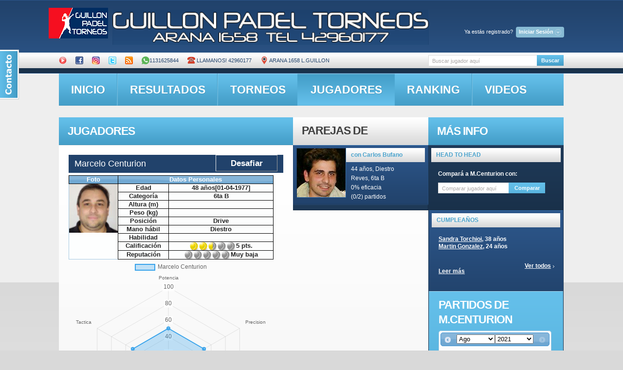

--- FILE ---
content_type: text/html; charset=utf-8
request_url: http://guillon.ddns.net/jugadores_new.php?id=2021&r=10558
body_size: 64724
content:
<!DOCTYPE html PUBLIC "-//W3C//DTD XHTML 1.0 Transitional//EN" "http://www.w3.org/TR/xhtml1/DTD/xhtml1-transitional.dtd">
<html lang="es"><!-- InstanceBegin template="/Templates/newweb.dwt.php" codeOutsideHTMLIsLocked="true" -->

<head>
<link rel="stylesheet" href="contactable.css" type="text/css" />


<!-- InstanceBeginEditable name="doctitle" -->
<title>Guillon Padel</title>
<link type="text/css" rel="stylesheet" href="/js/jquery.qtip.css" />
<meta property="og:url" content="http://guillon.ddns.net/jugadores_new.php?id=2021" />
<meta property="og:title" content="Perfil de M.Centurion en Guillon Padel" />
<meta property="og:description" content="Ingresa a nuestra web y conoce todos los detalles." />
<meta property="og:image" content="http://guillon.ddns.net/images/MarceloCenturion.jpg" />
<!-- Hotjar Tracking Code for http://guillon.ddns.net/jugadores_new.php?id=961 -->
<script>
    (function(h,o,t,j,a,r){
        h.hj=h.hj||function(){(h.hj.q=h.hj.q||[]).push(arguments)};
        h._hjSettings={hjid:1210866,hjsv:6};
        a=o.getElementsByTagName('head')[0];
        r=o.createElement('script');r.async=1;
        r.src=t+h._hjSettings.hjid+j+h._hjSettings.hjsv;
        a.appendChild(r);
    })(window,document,'https://static.hotjar.com/c/hotjar-','.js?sv=');
</script>
 <script src="https://cdn.jsdelivr.net/npm/chart.js"></script>
<link rel="image_src" href="logopaddle_th.jpg" /> 
<!-- InstanceEndEditable -->
<meta http-equiv="Content-Type" content="text/html; charset=utf-8">
<link rel="stylesheet" href="/css/demos.css">

<link href="css/reset.css" rel="stylesheet" type="text/css" />

<link href="css/layout.css" rel="stylesheet" type="text/css" />

<link href="css/style.css" rel="stylesheet" type="text/css" />
<link href="front.css" media="screen, projection" rel="stylesheet" type="text/css">

<link href="/css/redmond/jquery-ui-1.8.20.custom.css" rel="stylesheet" type="text/css" />
<script type="text/javascript" src="/js/jquery-1.8.2.js"></script>
 <script  src="/js/jquery-ui-1.8.22.custom.min.js"></script>
<script type="text/javascript" src="/js/jqueryuiespanol.js"></script>
<script type='text/javascript' src='/tagit/js/tagit.js'></script>

<script type='text/javascript' src="/js/jquery.validate.js"></script>
<script type="text/javascript" src="/js/jquery.validate.pack.js"></script>
<script type="text/javascript" src="/js/jquery.contactable.min.js"></script>
<script type="text/javascript" src="/js/jquery.blockUI.js"></script>
<script src="/js/jquery.contextMenu.js" type="text/javascript"></script>
<script src="/js/jquery.cookie.js" type="text/javascript"></script>
<script type="text/javascript">
var npagina=0;
</script>


<style type="text/css">
	.chart-container {
    background: white;
    border-radius: 8px;
    padding: 20px;
    box-shadow: 0 2px 10px rgba(0,0,0,0.1);
    margin-bottom: 20px;
}

.loading {
    text-align: center;
    padding: 20px;
    color: #666;
    font-style: italic;
}

.error {
    color: #d32f2f;
    padding: 20px;
    background: #ffebee;
    border-radius: 8px;
}

.positivo { color: #388e3c; }
.negativo { color: #d32f2f; }

.table {
    width: 100%;
    border-collapse: collapse;
}

.table th, .table td {
    padding: 12px 15px;
    text-align: left;
    border-bottom: 1px solid #ddd;
}

.table th {
    background-color: #f5f5f5;
}
</style>


<link href="/js/jquery.contextMenu.css" rel="stylesheet" type="text/css" />

<link rel="stylesheet" type="text/css" href="/css/jquery.autocomplete.css" />
     	<script type="text/javascript">

	$(document).ready(function() {
		var $dialogo3= $('#olvideclave')
			.dialog({
				autoOpen: false,
				title: 'Restaurar password'
			});
		var $dialogo4= $('#nuevaclaveform')
			.dialog({
				autoOpen: false,
				title: 'Cambiar password'
			});
		var $dialogo = $('#desafios')
			.dialog({
				autoOpen: false,
				title: 'Elegí un desafío'
			});
		var $dialog = $('#register')
			.dialog({
				autoOpen: false,
				title: 'Nuevo usuario'
			});

		$('#registrate').click(function() {
			$dialog.dialog('open');
			// prevent the default action, e.g., following a link
			return false;
		});
		$('#resend_password_link').click(function() {
			$dialogo3.dialog('open');
			// prevent the default action, e.g., following a link
			return false;
		});
		$('#cambiapass').click(function() {
			$dialogo4.dialog('open');
			// prevent the default action, e.g., following a link
			return false;
		});
	});
	</script>
<script type="text/javascript">

function buscar()
 {
	 
   var xmlhttp;
		if (window.XMLHttpRequest)
		  {// code for IE7+, Firefox, Chrome, Opera, Safari
		  xmlhttp=new XMLHttpRequest();
		  }
		else
		  {// code for IE6, IE5
		  xmlhttp=new ActiveXObject("Microsoft.XMLHTTP");
		  }
		xmlhttp.onreadystatechange=function()
		  {
		  if (xmlhttp.readyState==4 && xmlhttp.status==200)
			{
				document.getElementById("partidosboxes").innerHTML=xmlhttp.responseText;
				document.getElementById("titularpartidos").innerHTML="Partidos de la fecha seleccionada";
			}
		  }
		xmlhttp.open("GET","mostrarpartidos.php?nombrecliente="+ document.forms["search-form"]["nombrecliente"].value,true);
		xmlhttp.send();

  };

$().ready(function() {
    $('#search-form').live("submit", function() {
        submitform();
    });	
    $('#search-form2').live("submit", function() {
        submitform2();
    });
	$( "#nombrecliente" ).autocomplete({
			source: "getclientesjson.php",
			minLength: 2
		});
	$( "#nombrecliente2" ).autocomplete({
			source: "getclientesjson.php",
			minLength: 2
		});
/*   $("#nombrecliente2").autocomplete("getclientes.php", {
       width: 260,
        matchContains: true,
        selectFirst: false
    });
   $("#nombrecliente").autocomplete("getclientes.php", {
       width: 260,
        matchContains: true,
        selectFirst: false
    });*/

});

</script>


<script>


	function asoctabs()
	{
		$("#tabs, #subtabs").tabs();
		}
  </script>
  
<link rel="stylesheet" href="css/prettyPhoto.css" type="text/css" media="screen" title="prettyPhoto main stylesheet" charset="utf-8" />
<script src="js/jquery.prettyPhoto.js" type="text/javascript" charset="utf-8"></script>





 
<script type="text/javascript">
function nuevaclave()
{
	var  clavenueva=  document.forms["nuevaclaveform"]["clavenueva"].value;
	var  clavevieja=  document.forms["nuevaclaveform"]["clavevieja"].value;
	var  idcliente=  document.forms["nuevaclaveform"]["idcliente"].value;	
$.blockUI({ message: '<p class="mensajeaviso"><img src="/images/busy.gif" /> Espere un momento...</p>'},{css: { backgroundColor: '#f00', color: '#fff'} });
$.get("ajaxget.php", { nuevaclave:1,clavevieja:clavevieja,clavenueva:clavenueva,idcliente:idcliente},
   function(data){
	   		$.unblockUI();
			alert(data);
			//var url="control.php";
			//window.location.replace(url);		
 });	

}	
function olvidemiclave()
{
	var  email=  document.forms["olvideclave"]["email"].value;
	var  apellido=  document.forms["olvideclave"]["apellido"].value;	
$.blockUI({ message: '<p class="mensajeaviso"><img src="/images/busy.gif" /> Espere un momento...</p>'},{css: { backgroundColor: '#f00', color: '#fff'} });
$.get("ajaxget.php", { olvideclave:1,email:email,apellido:apellido},
   function(data){
	   		$.unblockUI();
			alert(data);
			//var url="control.php";
			//window.location.replace(url);		
 });	
}
function actualizar_disp()
{
	var  idparticipante=  document.forms["cargardisp"]["participanteid"].value;
	var  disp=  document.forms["cargardisp"]["disp"].value;
	var  iniciodisp=  document.forms["cargardisp"]["iniciodisp"].value;
	var  findisp=  document.forms["cargardisp"]["findisp"].value;

$.blockUI({ message: '<p class="mensajeaviso"><img src="/images/busy.gif" /> Espere un momento...</p>'},{css: { backgroundColor: '#f00', color: '#fff'} });
$.get("ajaxget.php", { cargardispform:1,idparticipante:idparticipante,disp:disp,iniciodisp:iniciodisp,findisp:findisp},
   function(data){
	   		$.unblockUI();
			//$('#rta').html=data;
			document.getElementById('rtadisp').innerHTML=data;
			//var url="torneo_new.php?id="+idtorneo;
			//window.location.replace(url);		
 });
}
function cambiar_jugador()
{
	var  idcliente=  document.forms["cambiarjugador"]["idcliente"].value;
	var  idtorneo=  document.forms["cambiarjugador"]["idtorneo"].value;	
	var idcambio=document.forms["cambiarjugador"]["idjugador"].value;	
$.blockUI({ message: '<p class="mensajeaviso"><img src="/images/busy.gif" /> Espere un momento...</p>'},{css: { backgroundColor: '#f00', color: '#fff'} });
$.get("ajaxget.php", { cambiarjugadorform:1,idcliente:idcliente,idtorneo:idtorneo,idcambio:idcambio},
   function(data){
	   		$.unblockUI();
			//$('#rta').html=data;
			var url="torneo_new.php?id="+idtorneo;
			window.location.replace(url);		
 });
}

function postulardesafio(idcliente,iddesafio)//idcliente viene de session, iddesafio de loguaedo(postular,iddesafio)
{
if(confirm("Deseas postularte al desafío?"))
{
$.blockUI({ message: '<p class="mensajeaviso"><img src="/images/busy.gif" /> Espere un momento...</p>'},{css: { backgroundColor: '#f00', color: '#fff'} });
$.get("ajaxget.php", { acciondesafio:'postular',iddesafio:iddesafio,idcliente:idcliente},
   function(data){

$.get("imagendesafio.php", { iddesafio:iddesafio,publicar:1 },
					   function(data2){
							alert(data2);
			
					
					   });

	   		$.unblockUI();
			alert(data);
			var url="control.php";
			window.location.replace(url);		
 });	
	}
}
function acciondesafio(accion,iddesafio,idcliente)
{
$.blockUI({ message: '<p class="mensajeaviso"><img src="/images/busy.gif" /> Espere un momento...</p>'},{css: { backgroundColor: '#f00', color: '#fff'} });
$.get("ajaxget.php", { acciondesafio:accion,iddesafio:iddesafio,idcliente:idcliente},
   function(data){
	   $.get("imagendesafio.php", { iddesafioo:iddesafio,publicar:1 },
					   function(data2){
							alert(data2);
			
					
					   });
	   		$.unblockUI();
			alert(data);
			var url="control.php";
			window.location.replace(url);		
 });	
	}
function sumaradesafio()
{
	var  iddesafio=  document.forms["desafios"]["iddesafio"].value
	var  idcliente=  document.forms["desafios"]["idadesafiar"].value
	document.getElementById('contenidodesafios').innerHTML='<p class="mensajeaviso"><img width="20" src="/images/busy.gif" /> Invitando al jugador, espere un momento...</p>';
$.get("ajaxget.php", { sumaradesafio:1,iddesafio:iddesafio,idcliente:idcliente},
   function(data){
$.get("imagendesafio.php", { iddesafio:iddesafio,publicar:1 },
					   function(data2){
							alert(data2);
			
					
					   });

			document.getElementById('contenidodesafios').innerHTML=data;
					
 });	
	}
function desafiar(id1,idcliente)
{
	//alert(id1+' '+idcliente);
$.get("ajaxget.php", { desafiar:1,miid:id1,idcliente:idcliente},
   function(data){
	  	if(data!='nada')
		{
			document.getElementById('contenidodesafios').innerHTML=data;
			$( "#desafios" ).dialog('open');
			
		}
	else
	{
		alert("No tenés desafíos creados. Se abrirá tu panel de control. En la solapa 'Mis desafíos' crea uno nuevo, y volvé a intentarlo");
		var url="control.php";
		window.location.replace(url);
		//$(".signin").click();
		}
 });	
	}
function logueado(funcion,idcliente)
{

$.get("ajaxget.php", { getsession:1 },
   function(data){
	  	if(data!='')
		{
			window[funcion](data,idcliente);
			
		}
	else
	{
		alert("Necesitas estar logueado para acceder a este contenido");
		$(".signin").click();
		}
 });	
 }
  function mostrarpartidos(fecha) {
	 $.blockUI({ message: '<p class="mensajeaviso"><img src="/images/busy.gif" /> Espere un momento...</p>'},{css: { backgroundColor: '#f00', color: '#fff'} });
   var xmlhttp;
		if (window.XMLHttpRequest)
		  {// code for IE7+, Firefox, Chrome, Opera, Safari
		  xmlhttp=new XMLHttpRequest();
		  }
		else
		  {// code for IE6, IE5
		  xmlhttp=new ActiveXObject("Microsoft.XMLHTTP");
		  }
		xmlhttp.onreadystatechange=function()
		  {

		  if (xmlhttp.readyState==4 && xmlhttp.status==200)
			{
				document.getElementById("partidosboxes").innerHTML=xmlhttp.responseText;
				document.getElementById("titularpartidos").innerHTML="Partidos de la fecha seleccionada";
				$("a[rel^='prettyPhoto']").prettyPhoto();
				$.unblockUI();
			}
		  }
		xmlhttp.open("GET","mostrarpartidos.php?fechapartido="+fecha,true);
		xmlhttp.send();

  };

 
	</script>
<script src="js/jquery.faded.js" type="text/javascript"></script> 

<script type="text/javascript">
function signIn()
{
	// $.blockUI({ message: '<p class="mensajeaviso"><img src="/images/busy.gif" /> Espere un momento...</p>'},{css: { backgroundColor: '#f00', color: '#fff'} });	
	document.getElementById("responsesign").innerHTML='<p class="mensajeaviso">Espere...<img  width="15"src="/images/busy.gif" /></p>';
	var  mail=  document.forms["signinform"]["username"].value
	var  pass=  document.forms["signinform"]["password"].value
	var  rem=  document.forms["signinform"]["remember"].value
$.get("signin_new.php", { username:mail,password:pass,remember:rem },
   function(data){
		//document.getElementById("titularpartidos").innerHTML="Resultados de búsqueda";
		//alert(data);
		if(data=='OOK')
		{
			//var url="admin.php";
						window.location.replace(window.location.href );
			}
		else 
		if(data=='OK')
		{
			var url="home.php";
			window.location.replace(url);
			}
		else
			document.getElementById("responsesign").innerHTML=data;
	//	$.unblockUI();
   });
	
}

function avisar(id)
{
	 $.blockUI({ message: '<p class="mensajeaviso"><img src="/images/busy.gif" /> Espere un momento...</p>'},{css: { backgroundColor: '#f00', color: '#fff'} });	
	//document.getElementById("responsesign").innerHTML='<p class="mensajeaviso">Espere...<img  width="15"src="/images/busy.gif" /></p>';

$.get("ajaxget.php", { idpartido:id,avisarpartido:1 },
   function(data){
		//document.getElementById("titularpartidos").innerHTML="Resultados de búsqueda";
		var txt= new String(data);
		var from=txt.indexOf('RZR',0)+3;
		var to=txt.indexOf('RZZ',0);
		txt=txt.substring(from, to);
		alert(data);
		$("#led"+id).attr("src","images/iconos/"+txt);
		$.unblockUI();
   });
	
}

function submitreg()
{
	// $.blockUI({ message: '<p class="mensajeaviso"><img src="/images/busy.gif" /> Espere un momento...</p>'},{css: { backgroundColor: '#f00', color: '#fff'} });	
	document.getElementById("respuestaregistro").innerHTML='<p class="mensajeaviso">Espere...<img  width="15"src="/images/busy.gif" /></p>';
	var  nombre=  document.forms["register"]["name"].value
	var  apellido=  document.forms["register"]["lastname"].value
	var  dia=  document.forms["register"]["dianacimiento"].value
	var  mes=  document.forms["register"]["mesnacimiento"].value
	var  ano=  document.forms["register"]["anonacimiento"].value
	var  mail=  document.forms["register"]["email"].value
	var  man=  $('input:radio[name=mano]:checked').val();//document.forms["register"]["mano"].value
	var  cel=  document.forms["register"]["celular"].value
	var  cat=  $("#categoria").val();//document.forms["register"]["categoria"].value
	var  car=  $("#caracteristica").val();//document.forms["register"]["caracteristica"].value
$.get("mostrarpartidos.php", { nuevousuario:1,name:nombre,lastname:apellido,dianacimiento:dia,mesnacimiento:mes,anonacimiento:ano,email:mail,mano:man,celular:cel,categoria:cat,caracterisitica:car },
   function(data){
		//document.getElementById("titularpartidos").innerHTML="Resultados de búsqueda";
		//alert(data);
		document.getElementById("respuestaregistro").innerHTML=data;
	//	$.unblockUI();
   });
	
}

function submitform()
{
	 $.blockUI({ message: '<p class="mensajeaviso"><img src="/images/busy.gif" /> Espere un momento...</p>'},{css: { backgroundColor: '#f00', color: '#fff'} });	
	
	var name =  document.forms["search-form"]["nombrecliente"].value
$.get("mostrarpartidos.php", { nombrecliente: name },
   function(data){
	   if(data.charAt(0)=='?')
	 	{// alert(data);
			$.unblockUI();
			var url="jugadores_new.php"+data;
			window.location.replace(url);}
	else
		{document.getElementById("titularpartidos").innerHTML="Resultados de búsqueda";
		document.getElementById("partidosboxes").innerHTML=data;
		$.unblockUI();}
   });
	
}

function compararJugadores(idJugador1, idJugador2) {
    // 1. Limpiar y recrear el contenedor del gráfico
    $('#partidosboxes').html(`
    	<img src="imagendesafio3.php?jugador1=${idJugador1}&jugador2=${idJugador2}" width="100%"/>
        <div class="chart-container" style="position: relative; height:400px; width:100%">
            <canvas id="radarChart"></canvas>
        </div>
        <div id="comparativa-info" style="display:none">
            <!-- Contenido de la tabla comparativa -->
        </div>
    `);

    // 2. Obtener el nuevo canvas
    const canvas = document.getElementById('radarChart');
    const ctx = canvas.getContext('2d');

    // 3. Destruir gráfico anterior si existe (en memoria)
    if (window.radarChart instanceof Chart) {
        window.radarChart.destroy();
    }

    // 4. Mostrar carga
    $('#partidosboxes').prepend('<div class="loading">Cargando comparativa...</div>');

    Promise.all([
        fetch(`obtener_estadisticas2.php?idcliente=${idJugador1}`).then(handleResponse),
        fetch(`obtener_estadisticas2.php?idcliente=${idJugador2}`).then(handleResponse)
    ]).then(([jugador1, jugador2]) => {
        // 5. Verificar datos
        if (!jugador1?.stats || !jugador2?.stats) {
            throw new Error('Datos incompletos');
        }

        // 6. Crear nuevo gráfico
        window.radarChart = new Chart(ctx, {
            type: 'radar',
            data: {
                labels: jugador1.labels,
                datasets: [{
                    label: jugador1.nombre_jugador,
                    data: jugador1.stats,
                    backgroundColor: 'rgba(54, 162, 235, 0.2)',
                    borderColor: 'rgba(54, 162, 235, 1)',
                    borderWidth: 2
                }, {
                    label: jugador2.nombre_jugador,
                    data: jugador2.stats,
                    backgroundColor: 'rgba(255, 99, 132, 0.2)',
                    borderColor: 'rgba(255, 99, 132, 1)',
                    borderWidth: 2
                }]
            },
            options: {
                responsive: true,
                maintainAspectRatio: false,
                scales: {
                    r: {
                        beginAtZero: true,
                        max: 100,
                        min: 0,
                        pointLabels: {
                            font: {
                                size: 12
                            }
                        }
                    }
                },
                plugins: {
                    legend: {
                        position: 'top',
                    }
                }
            }
        });

        // 7. Generar tabla comparativa
        generarTablaComparativa(jugador1, jugador2);

    }).catch(error => {
        $('#partidosboxes').html(`<div class="error">Error: ${error.message}</div>`);
        console.error("Error en comparación:", error);
    });
}

// Función auxiliar para manejar respuestas
function handleResponse(response) {
    if (!response.ok) throw new Error('Error en red');
    return response.json();
}

// Función para generar tabla
function generarTablaComparativa(jugador1, jugador2) {
    let html = '';
    jugador1.stats.forEach((stat, i) => {
        const diff = stat - jugador2.stats[i];
        html += `
        <tr>
            <td>${jugador1.labels[i]}</td>
            <td>${stat}</td>
            <td>${jugador2.stats[i]}</td>
            <td class="${diff > 0 ? 'positivo' : 'negativo'}">
                ${Math.abs(diff)} ${diff > 0 ? '▲' : '▼'}
            </td>
        </tr>`;
    });
    
    $('#comparativa-info').html(`
        <h4>Comparativa Detallada</h4>
        <table class="table table-striped">
            <thead>
                <tr>
                    <th>Habilidad</th>
                    <th>${jugador1.nombre_jugador}</th>
                    <th>${jugador2.nombre_jugador}</th>
                    <th>Diferencia</th>
                </tr>
            </thead>
            <tbody>${html}</tbody>
        </table>
    `).show();
}

// Modifica la función submitform2()
function submitform2() {
    const nombreBuscado = document.forms["search-form2"]["nombrecliente2"].value;
    if(!nombreBuscado) return;

    $.blockUI({ message: '<p class="mensajeaviso"><img src="/images/busy.gif" /> Buscando jugador...</p>'});

    $.get("mostrarpartidos.php", { nombrecliente: nombreBuscado })
        .done(function(data) {
            if(data.charAt(0) === '?') {
                const idJugador2 = data.substr(4);
                const idJugador1 = "2021";
                
                if(idJugador1 && idJugador2) {
                    compararJugadores(idJugador1, idJugador2);
                }
            }
        })
        .fail(function() {
            $('#partidosboxes').html('<p class="error">No se pudo encontrar el jugador</p>');
        })
        .always(function() {
            $.unblockUI();
        });
}

		$(function(){

	   	$("#faded").faded({

				autopagination: false,

				crossfade: true,

				autoplay: 4000,

				autorestart: true,

				speed: 700

				

			});

		});

   </script> 
<script>$(function(){$('#contactable').contactable({name: 'Nombre',
 email: 'Email',
 message : 'Mensaje',
 recievedMsg : 'Gracias por tu mensaje',
 notRecievedMsg : 'Disculpa, tu mensaje no pudo ser enviado, intentalo de nuevo más tarde',
 disclaimer: 'Valoramos muchísimo tu comentario, por favor contactanos y envianos tus consultas y sugerencias',
 submit:'Enviar',hideOnSubmit: true,
 subject: 'Comentario WEB',});});</script>
<!--[if lt IE 7]>

      <script type="text/javascript" src="http://info.template-help.com/files/ie6_warning/ie6_script_other.js"></script>

   <![endif]-->

<!--[if IE]>

      <script type="text/javascript" src="js/html5.js"></script>

   <![endif]-->

<!-- InstanceBeginEditable name="head" -->
<script src="jquery.jeditable.js" type="text/javascript" charset="utf-8"></script>
 <script type="text/javascript" src="/js/jquery.qtip.js"></script>
<script type='text/javascript' src='https://www.google.com/jsapi'></script>


 


 

<script src="https://cdn.jsdelivr.net/npm/chart.js"></script>
<script>
    new Chart("graficoPorcentajeVictorias", {
        type: "line",
        data: {
            labels: null,
            datasets: [{
                label: "Porcentaje de victorias",
                data: null,
                borderColor: "rgb(75, 192, 192)",
                fill: false
            }]
        },
        options: {
            // ... (Opciones de personalización) ...
        }
    });
</script>



   
    
    
<script type="text/javascript" src="js/scrollpagination.js"></script>
<script type="text/javascript">

</script>
	        

 <script>
$(function(){
		$.datepicker.setDefaults( $.datepicker.regional[ "es" ] );
		$( "#datepicker" ).datepicker({firstDay: 0,dateFormat: "yy-mm-dd", maxDate:new Date("August 18, 2021"),changeMonth: true,
        changeYear: true,minDate: new Date(2009, 1 - 1, 1),beforeShowDay:  nationalDays,onSelect:mostrarpartidosid}, $.datepicker.regional[ "es" ] );
	});
	 var natDays = ["8/18/2021","8/4/2021"];
	 var partidos=["1","1"];
	 var idcliente="2021";
  function nationalDays(date) {
    var sDate = (date.getMonth()+1).toString() + "/" + date.getDate().toString() + "/" + date.getFullYear().toString();
    var indice=$.inArray(sDate, natDays);
	if (indice == -1) return [false,"","Sin partidos\njugados"];
    else return [true, "",partidos[indice]+" partido(s)\njugado(s)"];
  }
  function mostrarpartidosid(fecha) {
	 
	   $.blockUI({ message: '<p class="mensajeaviso"><img src="/images/busy.gif" /> Espere un momento...</p>'},{css: { backgroundColor: '#f00', color: '#fff'} });
   var xmlhttp;
		if (window.XMLHttpRequest)
		  {// code for IE7+, Firefox, Chrome, Opera, Safari
		  xmlhttp=new XMLHttpRequest();
		  }
		else
		  {// code for IE6, IE5
		  xmlhttp=new ActiveXObject("Microsoft.XMLHTTP");
		  }
		xmlhttp.onreadystatechange=function()
		  {

		  if (xmlhttp.readyState==4 && xmlhttp.status==200)
			{
				document.getElementById("partidosboxes").innerHTML=xmlhttp.responseText;
				document.getElementById("titularpartidos").innerHTML="Partidos jugados en la fecha seleccionada";
				$("a[rel^='prettyPhoto']").prettyPhoto();
				$.unblockUI();
			}
		  }
		xmlhttp.open("GET","mostrarpartidos.php?fechapartido="+fecha+"&idcliente="+idcliente,true);
		xmlhttp.send();

  };

 </script>
 
  <script type="text/javascript" src="js/jquery.dataTables.min.js"></script> 

   	<script type="text/javascript">
    function mostrartorneo(idtorneo){
   var xmlhttp;
		if (window.XMLHttpRequest)
		  {// code for IE7+, Firefox, Chrome, Opera, Safari
		  xmlhttp=new XMLHttpRequest();
		  }
		else
		  {// code for IE6, IE5
		  xmlhttp=new ActiveXObject("Microsoft.XMLHTTP");
		  }
		xmlhttp.onreadystatechange=function()
		  {
		  if (xmlhttp.readyState==4 && xmlhttp.status==200)
			{
				document.getElementById("partidosboxes").innerHTML=xmlhttp.responseText;
				document.getElementById("titularpartidos").innerHTML="Torneo seleccionado";
				asoctabs();
				$(".ppt").remove();
				$(".pp_overlay").remove();
				$(".pp_pic_holder").remove();
				$("a[rel^='prettyPhoto']").prettyPhoto();
			}
		  }
		xmlhttp.open("GET","mostrarpartidos.php?idtorneo="+idtorneo,true);
		xmlhttp.send();

  };
</script>


<script type="text/javascript">
  function mostrarpartidosytorneo(fecha) {
   var xmlhttp;
		if (window.XMLHttpRequest)
		  {// code for IE7+, Firefox, Chrome, Opera, Safari
		  xmlhttp=new XMLHttpRequest();
		  }
		else
		  {// code for IE6, IE5
		  xmlhttp=new ActiveXObject("Microsoft.XMLHTTP");
		  }
		xmlhttp.onreadystatechange=function()
		  {
		  if (xmlhttp.readyState==4 && xmlhttp.status==200)
			{
				document.getElementById("contenidotorneo").innerHTML=xmlhttp.responseText;
				document.getElementById("titulotorneo").innerHTML="Torneos de la fecha seleccionada";
				mostrartorneo(document.getElementById("primertorneo").innerHTML);

			}
		  }
		xmlhttp.open("GET","mostrarpartidos.php?fechapartidotorneo="+fecha,true);
		xmlhttp.send();

  };


	</script>
		<script>
	$(function() {
		$( "#accordion" ).accordion({
			autoHeight: false,
			
		});
	});
	</script>
	   <!-- InstanceEndEditable -->
</head>

<body id="page1">

<script type="text/javascript">
        $(document).ready(function() {

            $(".signin").click(function(e) {          
				e.preventDefault();
                $("fieldset#signin_menu").toggle();
				$(".signin").toggleClass("menu-open");
            });
			
			$("fieldset#signin_menu").mouseup(function() {
				return false
			});
			$(document).mouseup(function(e) {
				if($(e.target).parent("a.signin").length==0) {
					$(".signin").removeClass("menu-open");
					$("fieldset#signin_menu").hide();
				}
			});			
			
        });
</script>
<script src="javascripts/jquery.tipsy.js" type="text/javascript"></script>
<script type='text/javascript'>
    $(function() {
	  $('#forgot_username_link').tipsy({gravity: 'w'});   
    });
  </script>
<div id="contactable"><!-- contactable html placeholder --></div>
<div id="main-tail-top">

<div id="main-tail-bot">

    <div id="main">

      <!-- header -->

       <!-- InstanceBeginEditable name="headerr" -->
 <header style="height:241px;">

<!-- InstanceEndEditable -->

        <h1><a href="#" ><span>Guillon Paddle</span></a></h1><a href="http://www.careva.com.ar" target="_blank" style="position:relative; left:110px; top:20px; "><img width="650" height="60" border="0" src="images/banner.png" border="0" /></a>


      

        <ul id="navi">
  <div id="topnav" class="topnav"><span style="color:white">Ya estás registrado? </span><a href="#" class="signin"><span>Iniciar Sesión</span></a> </div>
  <fieldset id="signin_menu">
    <form method="post" id="signin" action="" id="signinform" name="signinform" onsubmit="return(false);">
      <label for="username">Email</label>
      <input id="username" name="username" value="" title="Ingresa tu email" tabindex="4" type="text">
      </p>
      <p>
        <label for="password">Password</label>
        <input id="password" name="password" value="" title="Ingresa tu password" tabindex="5" type="password">
      </p>
      <p class="remember">
        <input id="signin_submit" value="Iniciar Sesión" tabindex="6" type="submit" onclick="signIn();">
        <input id="remember" name="remember_me" value="1" tabindex="7" type="checkbox">
        <label for="remember">Recordarme</label>
      </p>
      <p class="forgot"> <a href="#" id="resend_password_link">Olvidaste tu password?<br />Ya figurás en la base y no tenés tu password?</a><br /><a href="#" id="registrate">Registrate aquí</a> </p>
      <div id="responsesign" style="color:red;"></div>
    </form>
  </fieldset>	

	
    
		         </ul>

        <ul id="menu">
 <li><a title="Canal de Videos en YouTube" target="_blank" href="http://www.youtube.com/guillonpaddle"><img src="/images/youtube.png"  height="16" width="16"></a></li>
          <li><a title="Estamos en Facebook" target="_blank" href="http://www.facebook.com/GuillonPadel"><img src="/images/iconos/fb.png" width="16" height="16"></a></li>
          <li><a title="Estamos en Instagram" target="_blank" href="http://www.instagram.com/GuillonPadel"><img src="/images/instagram.png" width="16" height="16"></a></li>
		  <li><a title="Seguinos en Twitter" target="_blank" href="http://twitter.com/guillonpaddle"><img src="/images/iconos/twitter.png" width="16" height="16"></a></li>
		  <li><a title="Suscribite a los resultados" href="/rss.php"><img  src="/images/rss.png" width="16" height="16"></a></li> <li><a title="Reserva por Whastapp" href="whatsapp://send?text=Contacto desde la WEB de Guillon Padel&phone=+5491131625844&abid=+5491131625844"><img src="/images/whatsapp.png" width="16" height="16">1131625844</a></li><li><a title="Reserva por telefono" href="tel:1142960177"><img src="/images/telefono.png" width="16" height="16"> Llamanos! 42960177</a></li><li><a target="_blank" title="Donde estamos?" href="https://www.google.com/maps/place/Guillon+Padel/@-34.804263,-58.44851,15z/data=!4m5!3m4!1s0x0:0xe9ab62efa1b012f7!8m2!3d-34.804263!4d-58.44851"><img src="/images/location.png" width="16"  height="16"> ARANA 1658 L.GUILLON</a></li>
</ul><div class="wrapper">
        <form action="" id="search-form"  name="search-form"  autocomplete="off" onsubmit="return(false);">
    

           <input type="text"  value="Buscar jugador aquí" id="nombrecliente" name="nombrecliente" onBlur="if(this.value=='') this.value='Buscar jugador aquí'" onFocus="if(this.value =='Buscar jugador aquí' ) {this.value = '';}" onwebkitspeechchange="submitform()" x-webkit-speech />

            <a href="javascript: submitform()">Buscar</a> 
<input  name="enviarnombre" type="submit" value="submit" onclick="submitform()"/>            
        </form>
</div>
        <nav>

          <ul>

            <li ><a href="home.php">inicio</a></li>

            <li ><a href="result_new.php">resultados</a></li>

            <li ><a href="torneo_new.php">torneos</a></li>

            <li class="current"><a href="jugadores_new.php">jugadores</a></li>

            <li ><a href="ranking_new.php">ranking</a></li>

            <li ><a target="_blank" href="http://youtube.com/guillonpaddle">videos</a></li>
			<li class="last"><a href="#">contacto</a></li>

          </ul> 

        </nav>
        <!-- InstanceBeginEditable name="fader" --><!-- InstanceEndEditable -->
        </header>

      <!-- content -->
 <!-- InstanceBeginEditable name="ticker" --><!-- InstanceEndEditable -->
      <section id="content">

        <div class="wrapper">

          <article class="col-1">

            <h2><!-- InstanceBeginEditable name="col1titulo1" --><div id="titularpartidos">jugadores</div><!-- InstanceEndEditable --></h2>

            <div class="box">

              <div class="indent">

                <div class="wrapper">
<!-- InstanceBeginEditable name="col1contenido" -->
		<style type="text/css">
.containerpartidos{
	width:505px;
	margin:5px;
	border-collapse:separate;

}
 img {
	max-width: 100%;
	height: auto;
}
.boxpartido{
	width:210px;
	
	border:1px solid grey;}
.boxpartido td.foto{
	width:100px;}
.boxpartido td{
	
	font-weight:bold;
	text-align:center;
	font-size:34px;
	background-image:url(images/iconos/setperdido1.gif);
	background-repeat:repeat-x;
	color:#CCC;
	vertical-align:middle;
}
.boxpartido td.setganado{
	
font-weight:bold;
	text-align:center;
	font-size:34px;
	background-image:url(images/iconos/setganado1.gif);
	background-repeat:repeat-x;
	color:black;
	vertical-align:middle;}
.tablatorneo
	{
		width:440px;
		background-image:url(images/iconos/gradientj1black.gif);background-repeat:repeat-x;
		margin: auto;
		border:solid 1px grey;

		color:white;
	}
.tablatorneo tbody
{
	display:none;}
.tablatorneo tr.odd{
	background: #172d45 url(../images/box-tail-1.gif) repeat-x 0% 0%;
	border-top: 1px solid #274a71;
	border-right: 1px solid #1c344f;
	border-bottom: 1px solid #14273c;
	border-left: 1px solid #1a344f;}
.tablatorneo tr.even{
	background: #172d45 url(../images/box-tail-2.gif) repeat-x 0% 0%;
	border-top: 1px solid #3970ad;
	border-right: 1px solid #284e7e;
	border-bottom: 1px solid #1d395d;
	border-left: 1px solid #264d7c;}
.tablatorneo thead
	{
	background: url(../images/title-tail2.gif) repeat-x 0% 0%;
	
		}
.tablatorneo th{
	width:25px;height: 29px;
	line-height: 28px;
	font-size: 1em;
	text-transform: uppercase;
	color: #49a3cd;
	vertical-align:middle;
	text-align:center;
	border-right:1px solid lightgray;
	cursor:pointer;
}
.tablatorneo  td{
		font-size:18px;
	vertical-align:middle;
	text-align:center;
	border-right:1px solid darkslategray;
}


	
.tablatorneo img
	{
		
		width:50px;}
.draw {

	margin: 0 0 17px 0;
	padding: 0 10px 0 10px;
	background: url(../images/title-tail2.gif) repeat-x 0% 0%;
	width:418px;height: 29px;
	text-align:center;
	
	vertical-align:middle;
	
	border:1px solid gray;

}
.draw a{
font-size: 1em;
	text-transform: uppercase;
	text-decoration:none;
	color: #49a3cd;line-height: 28px;

	font-weight:bold;
}
.ui-tabs .ui-tabs-panel table{
	margin:5px;}	


#bio tr{
	height:20px;
	vertical-align:middle;}
#bio td{
	vertical-align:middle;}
	</style>
 

<div id="partidosboxes"><h4>Marcelo Centurion	<a style="background: url(https://guillon.ddns.net/images/title-tail.gif) repeat-x;
		float: right;
		width: 125px;
        top:0px;
		height: 32px;
		overflow: hidden;
		line-height: 32px;
		font-size: 0.917em;
		font-weight: bold;
		text-align: center;
		text-decoration: none;
        border:outset 1px;
		color: #fff;" href="#" onclick="logueado('desafiar','2021');return(false);" title="Armá un partido amistoso">Desafiar</a></h4> <div class="inner"><table class="ui-widget" width="100%"border="1"><thead class="ui-widget-header">
	<tr style="text-align:center;" ><th>Foto</th><th colspan="2">Datos Personales</th></tr>
	</thead>
	<tbody class="ui-widget-content"><tr><td rowspan="9" width="100px" ><a href="jugadores_new.php?id=2021&r=3107"><img src="/images/MarceloCenturion.jpg" onerror="this.src='/images/sinfoto.jpg'"; width="100" height="100" /></a></td>	<th>Edad</th><th>48 a&ntilde;os[01-04-1977]</th></tr>
    <tr><th >Categoría</th><th><div class="edit_cat" id="categoria">6ta B</div></th></tr>
	<tr><th >Altura (m)</th><th><div class="edit" id="altura"></div></th></tr>
	<tr><th >Peso (kg)</th><th><div class="edit" id="peso"></div></th></tr>
	<tr><th >Posición</th><th><div class="edit_posicion" id="posicion">Drive</div></th></tr>
    <tr><th >Mano hábil</th><th><div class="edit_mano" id="mano">Diestro</div></th></tr>
    <tr><th >Habilidad</th><th><div class="edit_car" id="caracteristica"></div></th></tr>
	<tr><th >Calificación</th><th><div title="El puntaje esta basado en el promedio de cada uno de los puntajes indicadosmás abajo (Control, Potencia, Cabeza y Garra)"><img border="0" src="/images/iconos/reputacion.png"><img border="0" src="/images/iconos/reputacion.png"><img border="0" src="/images/iconos/reputacion_media.png"><img border="0" src="/images/iconos/reputacion_neutra.png"><img border="0" src="/images/iconos/reputacion_neutra.png">5 pts. </div></th></tr>
	<tr><th >Reputación</th><th><div title="La reputación esta basada en el porcentaje de victorias en torneos en toda tu carrera"><img border="0" src="/images/iconos/reputacion_neutra.png"><img border="0" src="/images/iconos/reputacion_neutra.png"><img border="0" src="/images/iconos/reputacion_neutra.png"><img border="0" src="/images/iconos/reputacion_neutra.png"><img border="0" src="/images/iconos/reputacion_neutra.png">Muy baja</div></th></tr>
	
	</tbody></table>
  <script >
 // 1. Obtener el ID del jugador (ejemplo estático; reemplázalo con tu lógica)
    const idJugador = 1; //  Cambia esto por tu método dinámico (URL, atributo HTML, etc.)

    // 2. Cargar datos desde PHP y crear el gráfico
    fetch('obtener_estadisticas.php?idcliente=2021')
      .then(response => {
        if (!response.ok) throw new Error("Error al cargar datos");
        return response.json();
      })
      .then(datos => {
        const ctx = document.getElementById('radarChart').getContext('2d');
        new Chart(ctx, {
          type: 'radar',
          data: {
            labels: datos.labels,
            datasets: [{
              label: datos.nombre_jugador,
              data: datos.stats,
              backgroundColor: 'rgba(54, 162, 235, 0.3)',
              borderColor: 'rgba(54, 162, 235, 1)',
              borderWidth: 2
            }]
          },
          options: {
            responsive: true,
            scales: { 
              r: { 
                beginAtZero: true,
                max: 100,
                ticks: { stepSize: 20 }
              }
            }
          }
        });
      })

</script>



	<div class="comparativa-container">
    <div class="contenedor-radar">
        <canvas id="radarChart"></canvas>

    </div>
    
    <div id="comparativa-info" style="margin-top: 20px;">
        <h4>Comparativa Detallada</h4>
        <table class="ui-widget" width="100%" id="tabla-comparativa">
            <thead class="ui-widget-header">
                <tr>
                    <th>Característica</th>
                    <th id="jugador1-nombre">Jugador 1</th>
                    <th id="jugador2-nombre">Jugador 2</th>
                    <th>Diferencia</th>
                </tr>
            </thead>
            <tbody class="ui-widget-content" id="comparativa-body">
                <!-- Se llenará dinámicamente -->
            </tbody>
        </table>
    </div>
</div>
  
<section class="estadisticas-jugador">
  <div class="contenedor-radar" style="width: 100%; ">
    <canvas id="radarChart"></canvas>


        <canvas style=" height: 400px;" id="graficoCombinadoAnual"></canvas>
    <script>
        const datosPHP = {"anios":[2021],"porcentajes":[0],"totalPartidos":[2]};

        const ctx = document.getElementById('graficoCombinadoAnual').getContext('2d');
        const chart = new Chart(ctx, {
            data: {
                labels: datosPHP.anios,
                datasets: [
                    {
                        type: 'bar',
                        label: 'Total Partidos Jugados',
                        data: datosPHP.totalPartidos,
                        backgroundColor: 'rgba(54, 162, 235, 0.5)',
                        borderColor: 'rgba(54, 162, 235, 1)',
                        borderWidth: 1,
                        yAxisID: 'y-total' // Asignar a un eje Y específico
                    },
                    {
                        type: 'line',
                        label: 'Porcentaje de Victorias',
                        data: datosPHP.porcentajes,
                        borderColor: 'rgba(255, 99, 132, 1)',
                        fill: false,
                        yAxisID: 'y-porcentaje' // Asignar a otro eje Y
                    }
                ]
            },
            options: {
                responsive: true,
                scales: {
                    x: {
                        display: true,
                        title: {
                            display: true,
                            text: 'Año'
                        }
                    },
                    'y-total': {
                        type: 'linear',
                        position: 'left',
                        beginAtZero: true,
                        title: {
                            display: true,
                            text: 'Total Partidos'
                        }
                    },
                    'y-porcentaje': {
                        type: 'linear',
                        position: 'right',
                        beginAtZero: true,
                        max: 100,
                        title: {
                            display: true,
                            text: 'Porcentaje de Victorias'
                        },
                        grid: {
                            drawOnChartArea: false, // No dibujar líneas de cuadrícula en esta escala
                        }
                    }
                },
                plugins: {
                    tooltip: {
                        mode: 'index',
                        intersect: false
                    }
                },
                hover: {
                    mode: 'nearest',
                    intersect: true
                }
            }
        });
    </script>
  </div>
  <div class="chart-container" style="position: relative; height:300px; width:100%;">
    <canvas id="tendenciaPartidosChart"></canvas>
    <p id="mensajeSinDatos" style="display: none;">No hay suficientes datos para mostrar la tendencia.</p>
</div>
string(88) "{"fechas":["2021-08-04","2021-08-18","2021-08-04","2021-08-18"],"porcentajes":[0,0,0,0]}"
<script>
    const ctxTendencia = document.getElementById('tendenciaPartidosChart').getContext('2d');
    const mensajeSinDatos = document.getElementById('mensajeSinDatos');
    const datosPHP1 = JSON.parse('{"fechas":["2021-08-04","2021-08-18","2021-08-04","2021-08-18"],"porcentajes":[0,0,0,0]}');

    if (datosPHP1.fechas && datosPHP1.fechas.length > 0) {
        new Chart(ctxTendencia, {
            type: 'line',
            data: {
                labels: datosPHP1.fechas,
                datasets: [{
                    label: 'Tendencia de Victorias',
                    data: datosPHP.porcentajes,
                    borderColor: 'rgb(75, 192, 192)',
                    fill: false
                }]
            },
            options: {
                responsive: true,
                scales: {
                    y: {
                        beginAtZero: true,
                        max: 100,
                        title: {
                            display: true,
                            text: 'Porcentaje de Victorias'
                        }
                    },
                    x: {type: 'time',
            time: {
                unit: 'month' // O ajusta según la granularidad deseada
            },
            min: '2021-08-04', // Establecer el mínimo con la primera fecha
            max: '2021-08-18', // Establecer el máximo con la última fecha

                        title: {
                            display: true,
                            text: 'Fecha del Partido'
                        }
                    }
               




                },
                plugins: {
                    tooltip: {
                        mode: 'index',
                        intersect: false
                    }
                },
                hover: {
                    mode: 'nearest',
                    intersect: true
                }
            }
        });
    } else {
        ctxTendencia.style.display = 'none';
        mensajeSinDatos.style.display = 'block';
    }
</script>
</section>

	<h3>Records de su carrera</h3><table class="ui-widget" width="100%"><thead class="ui-widget-header">
	<tr style="text-align:center;" ><th rowspan="2">Temporada</th><th colspan="4">Partidos Totales</th><th colspan="4">Partidos de torneo</th></tr>
	<tr style="text-align:center;" >
				<th>Jug</th><th>Gan</th><th>Per</th><th>%</th>
				<th>Jug</th><th>Gan</th><th>Per</th><th>%</th>
	</tr></thead><tbody class="ui-widget-content"><tr style="text-align:center;" ><th>2021</th><th>2</th><th>0</th><th>2</th><th>0.0</th><th>2</th><th>0</th><th>2</th><th>0.0</th></tr></tbody><tfoot class="ui-widget-content"><tr style="text-align:center;" ><th>Totales</th><th>2</th><th>0</th><th>2</th><th>0</th><th>2</th><th>0</th><th>2</th><th>0</th></tr></tfoot></table><br /><h3>Actividad en torneos</h3><table class="ui-widget" width="100%"><thead  class="ui-widget-header"><tr style="text-align:center;"><th>Temporada</th><th>Torneos</th><th>Torneos x pts</th><th>Campeón</th><th>Final</th><th>Semis</th><th>4tos</th></tr></thead><tbody class="ui-widget-content"><tr style="text-align:center;" ><th>2021</th><th><span  style="cursor: pointer;text-decoration: underline;"  id="ntorneos2021">1</span></th><th><span style="cursor: pointer;text-decoration: underline;"  id="rankeable2021">1</span></th><th><span style="cursor: pointer;text-decoration: underline;"  id="campeon2021"></span></th><th><span style="cursor: pointer;text-decoration: underline;"  id="final2021"></span></th><th><span style="cursor: pointer;text-decoration: underline;"  id="semis2021"></span></th><th><span style="cursor: pointer;text-decoration: underline;"  id="cuartos2021"></span></th></tr>							<script type="text/javascript">
							$('#ntorneos2021').qtip({
								position: {
   target: 'mouse',
   adjust: { mouse: false }
},hide: { when: 'mouseout', fixed: true ,delay:500},
  content: {
  text: 'Cargando...', // The text to use whilst the AJAX request is loading
  ajax: {
     url: 'ajaxget.php', // URL to the local file
     type: 'GET', // POST or GET
     data: {idcliente:2021,ano:2021,torneosdelcliente:'totaljugados'} // Data to pass along with your request
  }
}});
                            </script>
							<script type="text/javascript">
							$('#rankeable2021').qtip({
								position: {
   target: 'mouse',
   adjust: { mouse: false }
},hide: { when: 'mouseout', fixed: true ,delay:500},
  content: {
  text: 'Cargando...', // The text to use whilst the AJAX request is loading
  ajax: {
     url: 'ajaxget.php', // URL to the local file
     type: 'GET', // POST or GET
     data: {idcliente:2021,ano:2021,torneosdelcliente:'pts'} // Data to pass along with your request
  }
}});
                            </script>
							<script type="text/javascript">
							$('#campeon2021').qtip({
								position: {
   target: 'mouse',
   adjust: { mouse: false }
},hide: { when: 'mouseout', fixed: true ,delay:500},
  content: {
  text: 'Cargando...', // The text to use whilst the AJAX request is loading
  ajax: {
     url: 'ajaxget.php', // URL to the local file
     type: 'GET', // POST or GET
     data: {idcliente:2021,ano:2021,torneosdelcliente:'campeon'} // Data to pass along with your request
  }
}});
                            </script>							
							<script type="text/javascript">
							$('#final2021').qtip({
								position: {
   target: 'mouse',
   adjust: { mouse: false }
},hide: { when: 'mouseout', fixed: true ,delay:500},
  content: {
  text: 'Cargando...', // The text to use whilst the AJAX request is loading
  ajax: {
     url: 'ajaxget.php', // URL to the local file
     type: 'GET', // POST or GET
     data: {idcliente:2021,ano:2021,torneosdelcliente:'final'} // Data to pass along with your request
  }
}});
                            </script>									
							
							
							<script type="text/javascript">
							$('#semis2021').qtip({
								position: {
   target: 'mouse',
   adjust: { mouse: false }
},hide: { when: 'mouseout', fixed: true ,delay:500},
  content: {
  text: 'Cargando...', // The text to use whilst the AJAX request is loading
  ajax: {
     url: 'ajaxget.php', // URL to the local file
     type: 'GET', // POST or GET
     data: {idcliente:2021,ano:2021,torneosdelcliente:'semis'} // Data to pass along with your request
  }
}});
                            </script>							
							


							<script type="text/javascript">
							$('#cuartos2021').qtip({
								position: {
   target: 'mouse',
   adjust: { mouse: false }
},hide: { when: 'mouseout', fixed: true ,delay:500},
  content: {
  text: 'Cargando...', // The text to use whilst the AJAX request is loading
  ajax: {
     url: 'ajaxget.php', // URL to the local file
     type: 'GET', // POST or GET
     data: {idcliente:2021,ano:2021,torneosdelcliente:'cuartos'} // Data to pass along with your request
  }
}});
                            </script>							</tbody><tfoot  class="ui-widget-content"><tr  style="text-align:center;"><th>Totales</th><th>1</th><th>1</th><th>0</th><th>0</th><th>0</th><th>0</th></tr></tfoot></table><caption>Pasá el cursor sobre los números subrayados para ver más detalles</caption></div>
</div>	
	
<div class="fb-like" data-href="http://guillon.ddns.net/jugadores_new.php&id=2021" data-send="true" data-width="430" data-show-faces="true" data-font="arial"></div>
                    


                    <div class="clear"></div>

                  

</div>

    
<!-- InstanceEndEditable -->

                

              </div>

            </div>

          </article>

          <article class="col-2">

            <h3><!-- InstanceBeginEditable name="col2titulos" --><div id="titulotorneo">Parejas de Marcelo</div><!-- InstanceEndEditable --></h3>
<ul class="list-1">
<!-- InstanceBeginEditable name="col2lista" -->
<div id="contenidotorneo">
              <li class="extra" >

                <div> <a href="jugadores_new.php?id=32&r=1312"><img width="100"  height="100" onError="this.src='images/sinfoto.jpg';" height="113" src="images/CarlosBufano.jpg" alt="" /></a> <strong><a href="jugadores_new.php?id=32&r=7897">con Carlos Bufano</a></strong>

                  <p><span>44 a&ntilde;os, Diestro<br/>Reves, 6ta B<br />0% eficacia<br />(0/2) partidos
				 </span></p>

                </div>

              </li></div>    
    <li></li><!-- InstanceEndEditable -->

            
            </ul>

          </article>

          <article class="col-3">

            <h2><!-- InstanceBeginEditable name="col3titulos1" -->Más info
			<!-- InstanceEndEditable --></h2>
            <div class="box-1">

              <div class="indent">

                <div class="wrapper">

                  <h5><!-- InstanceBeginEditable name="col3titulosnota1" -->Head to Head<!-- InstanceEndEditable --></h5>

                  <div class="inner">

                    <div class="title"><!-- InstanceBeginEditable name="col3tcabeceranota1" -->
					Compará a M.Centurion con:                        <!-- En la sección de comparativa (alrededor de línea 2500) -->
<form action="" id="search-form2" name="search-form2" autocomplete="off" onsubmit="return(false);">
    <input type="text" value="Comparar jugador aquí" id="nombrecliente2" name="nombrecliente2" onFocus="this.value ='';" onwebkitspeechchange="submitform2()" x-webkit-speech/>
    <a href="javascript: submitform2()">Comparar</a> 
    <input style="visibility:hidden" name="enviarnombre2" type="submit" value="submit" onclick="submitform2()"/>
</form>			   
					   
					   
					   <!-- InstanceEndEditable --></p>

                    <!-- InstanceBeginEditable name="linkppt1" -->	<!-- InstanceEndEditable -->

                    <div class="clear"></div>

                  </div>

                </div>

              </div>

            </div>

            <div class="box-2">

              <div class="indent">

                <div class="wrapper">

                  <h5><!-- InstanceBeginEditable name="col3titulosnota2" -->cumplea&Ntilde;os<!-- InstanceEndEditable --></h5>

                  <div class="inner">

                    <div class="title"><!-- InstanceBeginEditable name="col3tcabeceranota2" --><a class="title" href="jugadores_new.php?id=412&r=28830">Sandra Torchioi</a>, 38 a&ntilde;os</br><a class="title" href="jugadores_new.php?id=729&r=18303">Martin Gonzalez</a>, 24 a&ntilde;os</br><!-- InstanceEndEditable --></div>

                    <p><!-- InstanceBeginEditable name="col3contenidonota2" --><!-- InstanceEndEditable --></p>

                     <!-- InstanceBeginEditable name="verppt" --><a href="#" class="link-3">Ver todos</a><!-- InstanceEndEditable --> <!-- InstanceBeginEditable name="linkppt2" --><a href="#" class="link-2">Leer más</a><!-- InstanceEndEditable -->

                    <div class="clear"></div>

                  </div>

                </div>

              </div>

            </div>

            <div class="box-3">

              <div class="inner">

                <div class="wrapper">

                  <div class="title-1"><!-- InstanceBeginEditable name="col3titulonota3" -->
                  Partidos de M.Centurion<!-- InstanceEndEditable --></div>

                  <dl class="list-2">
<!-- InstanceBeginEditable name="col3titulo3cont1" -->


 <div id="datepicker"></div>

<!-- InstanceEndEditable -->
                  </dl>

                  <!-- InstanceBeginEditable name="infocuadro4" --><a href="#" class="link-3">Click en un día para ver partidos</a><!-- InstanceEndEditable -->

                  <div class="clear"></div>

                </div>

              </div>

            </div>

          </article>

        </div>

      </section>

      <!-- footer -->

      <footer>

        <div class="inner">

          <div class="wrapper">

            <p>Guillon Paddle 2012 Copyright &copy; Patente No 42251-6518 Leg: 23741<strong>

              <!-- {%FOOTER_LINK} -->

              </strong></p>

            <ul>

              <li><a href="home.php">inicio</a></li>

              <li><a href="result_new.php">resultados</a></li>

              <li><a href="torneo_new.php">torneos</a></li>

              <li><a href="jugadores_new.php">jugadores</a></li>

              <li><a href="ranking_new.php">ranking</a></li>

              <li><a target="_blank" href="http://youtube.com/guillonpaddle">videos</a></li>

              <li><a href="apgm.php">APGM</a></li>
              
              <li><a href="#" onclick="$('#contactable_inner').click();">contacto</a></li>

            </ul>

          </div>

        </div>

      </footer>

    </div>

  </div>

</div>

<script type="text/javascript" charset="utf-8">

  $(document).ready(function(){

    $("a[rel^='prettyPhoto']").prettyPhoto();
	$("#tabs, #subtabs").tabs();

  });

</script>
<form style="font-size:12px;" name="cargardisp" id="cargardisp"    action=""  onsubmit="return(false);">
<div id="respuestacargardisp"></div>
</form>
<form style="font-size:12px;" name="cambiarjugador" id="cambiarjugador"    action=""  onsubmit="return(false);">
<div id="respuestacambiarjugador"></div>
</form>
<form style="font-size:12px;" name="desafios" id="desafios"    action=""  onsubmit="return(false);">
<div id="contenidodesafios"></div>

</form>
<form style="font-size:12px;" name="nuevaclaveform" id="nuevaclaveform"    action=""  onsubmit="return(false);">
<p>Ingresá los datos para cambiar tu contrase&ntilde;a</p>
<label for="clavevieja">Contrase&ntilde;a vieja</label><br/><input type="text" name="clavevieja" /><br/>
<label for="clavenueva">Contrase&ntilde;a nueva</label><br/><input type="text" name="clavenueva" /><br/>
<input type="hidden" id="idcliente" value="" />
<a href="#" onclick="nuevaclave();" class="boton">Cambiar</a>
</form>
<form style="font-size:12px;" name="olvideclave" id="olvideclave"    action=""  onsubmit="return(false);">
<p>Si olvidaste tu password, o bien, figuras en nuestra base y aun no tenes tu clave de acceso, completá los siguientes campos y te enviaremos una nueva clave a tu email</p>
<label for="email">Ingresá tu correo electrónico</label><br/><input type="text" name="email" /><br/>
<label for="apellido">Ingresá tu apellido</label><br/><input type="text" name="apellido" /><br/>
<a href="#" onclick="olvidemiclave();" class="boton">RESTAURAR</a>
<div id="contenidoclave"></div>

</form>
<form style="font-size:12px;" name="register" id="register"   action=""  onsubmit="return(false);">
<fieldset name="Group1">
<label for="name" >Nombre</label> <input id="name" name="name" type="text" /><br />
<label for="lastname" >Apellido</label><input id="lastname" name="lastname" type="text" /><br />
<label for="dianacimiento" >Fecha de Nacimiento</label> <br />
 <select name="dianacimiento">
	<option value="DD">Día</option>
<option value="1">1</option><option value="2">2</option><option value="3">3</option><option value="4">4</option><option value="5">5</option><option value="6">6</option><option value="7">7</option><option value="8">8</option><option value="9">9</option><option value="10">10</option><option value="11">11</option><option value="12">12</option><option value="13">13</option><option value="14">14</option><option value="15">15</option><option value="16">16</option><option value="17">17</option><option value="18">18</option><option value="19">19</option><option value="20">20</option><option value="21">21</option><option value="22">22</option><option value="23">23</option><option value="24">24</option><option value="25">25</option><option value="26">26</option><option value="27">27</option><option value="28">28</option><option value="29">29</option><option value="30">30</option><option value="31">31</option>
</select> <select name="mesnacimiento"  style="margin-top: 5px;">
	<option value="MM">Mes</option>
	<option value="1">Enero</option>
	<option value="2">Febrero</option>
	<option value="3">Marzo</option>

	<option value="4">Abril</option>
	<option value="5">Mayo</option>
	<option value="6">Junio</option>
	<option value="7">Julio</option>
	<option value="8">Agosto</option>
	<option value="9">Septiembre</option>

	<option value="10">Octubre</option>
	<option value="11">Noviembre</option>
	<option value="12">Diciembre</option>

</select>
            <select name="anonacimiento">
	<option value="AAAA">Ano</option>
<option value="2010">2010</option><option value="2009">2009</option><option value="2008">2008</option><option value="2007">2007</option><option value="2006">2006</option><option value="2005">2005</option><option value="2004">2004</option><option value="2003">2003</option><option value="2002">2002</option><option value="2001">2001</option><option value="2000">2000</option><option value="1999">1999</option><option value="1998">1998</option><option value="1997">1997</option><option value="1996">1996</option><option value="1995">1995</option><option value="1994">1994</option><option value="1993">1993</option><option value="1992">1992</option><option value="1991">1991</option><option value="1990">1990</option><option value="1989">1989</option><option value="1988">1988</option><option value="1987">1987</option><option value="1986">1986</option><option value="1985">1985</option><option value="1984">1984</option><option value="1983">1983</option><option value="1982">1982</option><option value="1981">1981</option><option value="1980">1980</option><option value="1979">1979</option><option value="1978">1978</option><option value="1977">1977</option><option value="1976">1976</option><option value="1975">1975</option><option value="1974">1974</option><option value="1973">1973</option><option value="1972">1972</option><option value="1971">1971</option><option value="1970">1970</option><option value="1969">1969</option><option value="1968">1968</option><option value="1967">1967</option><option value="1966">1966</option><option value="1965">1965</option><option value="1964">1964</option><option value="1963">1963</option><option value="1962">1962</option><option value="1961">1961</option><option value="1960">1960</option><option value="1959">1959</option><option value="1958">1958</option><option value="1957">1957</option><option value="1956">1956</option><option value="1955">1955</option><option value="1954">1954</option><option value="1953">1953</option><option value="1952">1952</option><option value="1951">1951</option><option value="1950">1950</option><option value="1949">1949</option><option value="1948">1948</option><option value="1947">1947</option><option value="1946">1946</option><option value="1945">1945</option><option value="1944">1944</option><option value="1943">1943</option><option value="1942">1942</option><option value="1941">1941</option></select><br />
 <label for="celular" >Celular</label><input name="celular" type="text" /><br />
       <label for="email" >E-mail</label> <input name="email" type="text" /><br />
 <label for="mano" >Mano hábil</label>  
          Derecha<input name="mano" type="radio" checked="checked" value="Diestro" />
          Izquierda<input name="mano" type="radio" value="Zurdo" /><br />
 <label for="categoria" >Categoría</label>  
        <select id="categoria">
          <option value="Principiante">Principiante</option>
          <option value="7ma" selected="selected">7ma</option>
          <option value="6ta B">6ta B</option>
          <option value="6ta A">6ta A</option>
          <option value="5ta">5ta</option>
          <option value="4ta">4ta</option>
          <option value="3ra">3ra</option>
          <option value="2da">2da</option>
          <option value="1ra">1ra</option>
        </select><br />
 <label for="caracteristica" >Característica</label>
        <select id="caracteristica">
          <option value="Ataque">Ataque</option>
          <option value="Defensa" selected="selected">Defensa</option>
          <option value="Despeje de Pared">Despeje de Pared</option>
          <option value="Efecto">Efecto</option>
          <option value="Fuerza">Fuerza</option>
          <option value="Globo">Globo</option>
          <option value="Smash">Smash</option>
          <option value="Reves">Reves</option>
          <option value="Drive">Drive</option>
          <option value="Garra">Garra</option>
          <option value="Completo">Completo</option>
        </select><br />

        <input type="button" onclick="submitreg();" value="Registrarme" /> 
   </fieldset><div id="respuestaregistro"></div></form>
		<ul id="myMenu" class="contextMenu">
        
        

			<li class="ins separator"><a href="#inscripcion">Pagar/Devolver</a></li>
            <li class="change separator"><a href="#cambiarjugador">Cambiar jug.</a></li>
	<li class="time separator"><a href="#cargardisp">Disponibilidad</a></li>
		</ul>

</body>

<!-- InstanceEnd --></html>


--- FILE ---
content_type: text/html; charset=UTF-8
request_url: http://guillon.ddns.net/obtener_estadisticas.php?idcliente=2021
body_size: 152
content:
{"nombre_jugador":"Marcelo Centurion","labels":["Potencia","Precision","Velocidad","Defensa","Saque","Tactica"],"stats":["50","50","50","50","50","50"]}